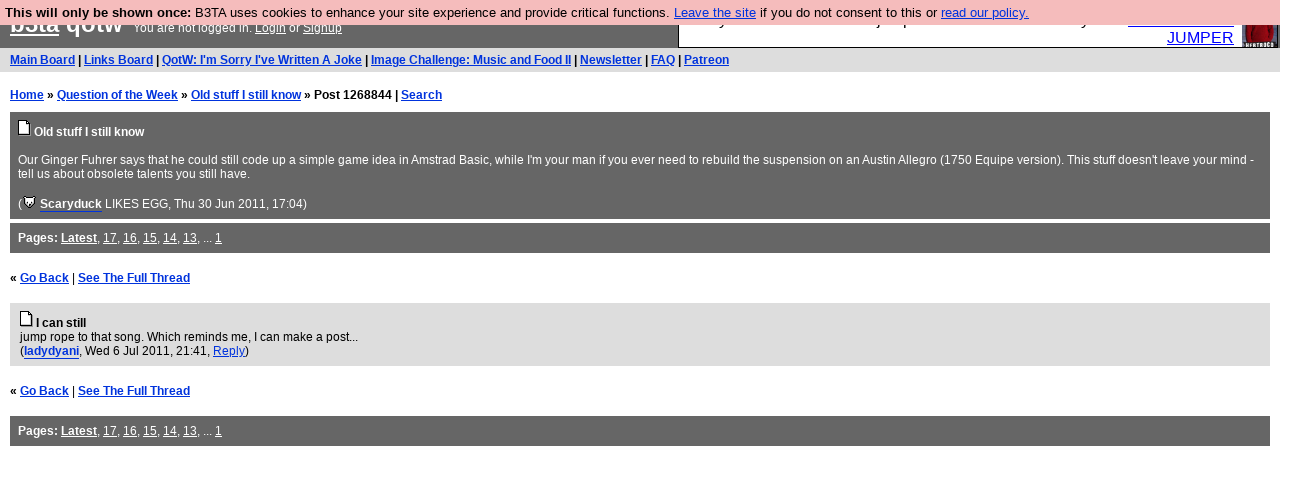

--- FILE ---
content_type: text/html; charset=UTF-8
request_url: https://b3ta.com/questions/obsolete/post1268844
body_size: 2431
content:

<!DOCTYPE html>
<html lang="en">

<head>
<meta charset="utf-8">
<meta http-equiv=Content-Type content="text/html; charset=UTF-8">
<meta name="viewport" content="width=device-width, initial-scale=1"> <!-- here for bootstrap rendering and touch zooming -->
<meta name="google-site-verification" content="QnF915OSHh0Uj4K3-Z6kajk9y7vERlujBcw-Bcowe9g" />

<div class="container-fluid"> <!-- here for bootstrap container div -->

<!-- Latest compiled and minified CSS -->


<!-- jQuery library -->
<link rel="stylesheet" href="/javascript/jquery/ui/1.12.1/themes/base/jquery-ui.min.css">
<script src="https://code.jquery.com/jquery-1.12.4.js"></script>
<script src="https://code.jquery.com/ui/1.12.1/jquery-ui.js"></script>


<!-- Popper JS -->
<script src="https://cdnjs.cloudflare.com/ajax/libs/popper.js/1.14.0/umd/popper.min.js"></script>

<!-- Bootstrap -->
<script src="https://maxcdn.bootstrapcdn.com/bootstrap/4.1.0/js/bootstrap.min.js"></script>






<title>b3ta.com qotw</title>

<link rel="stylesheet" href="/style/board.css?cachebust=12388
" type="text/css" media="all" />



<script type="text/javascript" src="/javascript/lib_v222.js?cachebust=212388
"></script>

				<script type="text/javascript">
					$( document ).ready(function() {
						setup_popuplinks();
					});
				</script>



<link rel="stylesheet" href="/style/ads.css" type="text/css" media="all" />
</head>
<body>

<div id="topbar">


					<div id="tad">
	
				<script src="/javascript/sponsor-header.js?cachebust=12388
"></script>
				</div>

	
	<span id="logo"><span id="target" onclick="window.location='http://b3ta.com';"></span><a href="/" style="color: #ffffff;">b3ta</a> qotw&nbsp</span>

	You are not logged in. <a href="/users/login.php?from=%2Fquestions%2F" name="header_login" class="w">Login</a> or <a href="/users/signup.php" name="board_signup" class="w">Signup</a><br>
</div>

<div id="navbar" style="background-color: #dddddd; color: #000000; font-family: arial, helvetica; font-size: 0.75em; padding: 5px 10px; font-weight: bold; margin-bottom: 0.5em;">

<a href="/board/" title="visit the main board" accesskey="1">Main Board</a> | <a href="/links/" title="visit the links board" accesskey="3">Links Board</a> | <a href="/questions/imsorryivewrittenajoke/" title="Question: I&#039;m Sorry I&#039;ve Written A Joke" accesskey="5">QotW: I'm Sorry I've Written A Joke</a> | <a href="/challenge/musicandfood2/popular" title="Challenge: Music and Food II" accesskey="6">Image Challenge: Music and Food II</a> | <a href="/newsletter/issue976/" title="Read Issue 976: Your challenge this week is starting a drag act called &#039;Sonic Yootha Joyce&#039;">Newsletter</a> | <a href="/features/faq/" title="read the FAQ">FAQ</a> | <a href="https://www.patreon.com/b3ta" title="Fund b3ta with cash money">Patreon</a>





</div>



<div id="mainbar">



<div style="display:none; font-family: monospace; font-size: 12px; background-color: #fee; padding: 10px; border: 1px dashed #ccc; margin-bottom: 10px;">
<!-- remove the display:none; above, and add any announcements here -->
</div>

<div style="font-weight: bold; margin-bottom: 10px;">
	<a href="/">Home</a>
	&raquo;
	<a href="/questions/">Question of the Week</a>
	&raquo;
	<a href="/questions/obsolete/">Old stuff I still know</a>
	&raquo;
	Post 1268844
	| <a href="https://b3ta.com/search/answers">Search</a>
</div>

<!-- google_ad_section_start -->

<div class="posthead">




	<a href="/questions/obsolete/"><img src="/images/board_posticon.gif" width="13" height="16" alt="This is a question"></a> <b>Old stuff I still know</b><br>
	<br>
	Our Ginger Fuhrer says that he could still code up a simple game idea in Amstrad Basic, while I'm your man if you ever need to rebuild the suspension on an Austin Allegro (1750 Equipe version). This stuff doesn't leave your mind - tell us about obsolete talents you still have.<br>
	<br>
	(<span class="byline"><a href="/features/appeal/" class="usericon" rel="nofollow" title="I helped save b3ta!"><img src="/images/icons/furtive.gif" alt="I helped save b3ta!"></a> <a href="/users/profile.php?id=1965" id="username" class="username">Scaryduck</a> <span class="usersig">LIKES EGG</span></span>, Thu 30 Jun 2011, 17:04)
<div style="clear:both"></div>
</div>

<div class="posthead">
<b>Pages:</b> <b><a href="/questions/obsolete/">Latest</a></b>, <a href="/questions/obsolete/page17/">17</a>, <a href="/questions/obsolete/page16/">16</a>, <a href="/questions/obsolete/page15/">15</a>, <a href="/questions/obsolete/page14/">14</a>, <a href="/questions/obsolete/page13/">13</a>, ... <a href="/questions/obsolete/page1/">1</a>
</div>

<br>
 <b>&laquo; <a href="/questions/obsolete/">Go Back</a></b>  | <b><a href="/questions/obsolete/post1268795?highlight=answers-post-1268844">See The Full Thread</a></b>  <br> <br>

<div class="post1" style="padding-left: 10px;" id="answers-post-1268844" name="post1268844">
	<a href="/questions/obsolete/post1268844"><img src="/images/board_posticon.gif" alt="" title="This is a QotW comment" /></a>
	<b>I can still</b><br>
 	jump rope to that song.  Which reminds me, I can make a post...<br>
	(<span class="byline"><a href="/users/profile.php?id=65371" id="username" class="username">ladydyani</a></span>, Wed 6 Jul 2011, 21:41,
	<a id="reply_post_link" class="reply_post_link_class" href="/questions/write.php?parent=1268844" id="question_reply" >Reply</a>)
</div>


<!-- google_ad_section_end -->

<br>
 <b>&laquo; <a href="/questions/obsolete/">Go Back</a></b>  | <b><a href="/questions/obsolete/post1268795?highlight=answers-post-1268844">See The Full Thread</a></b><br> <br>

<div class="posthead">
<b>Pages:</b> <b><a href="/questions/obsolete/">Latest</a></b>, <a href="/questions/obsolete/page17/">17</a>, <a href="/questions/obsolete/page16/">16</a>, <a href="/questions/obsolete/page15/">15</a>, <a href="/questions/obsolete/page14/">14</a>, <a href="/questions/obsolete/page13/">13</a>, ... <a href="/questions/obsolete/page1/">1</a>
</div>



</div>

</div> <!--  class="container-fluid" -->

<!-- b3ta <?=6.0.0?> -->

<script type="text/javascript" src="https://www.google-analytics.com/urchin.js"></script>
<script type="text/javascript">
<!--
_uacct = "UA-96813-1";
urchinTracker();
//-->
</script>


<script defer src="https://static.cloudflareinsights.com/beacon.min.js/vcd15cbe7772f49c399c6a5babf22c1241717689176015" integrity="sha512-ZpsOmlRQV6y907TI0dKBHq9Md29nnaEIPlkf84rnaERnq6zvWvPUqr2ft8M1aS28oN72PdrCzSjY4U6VaAw1EQ==" data-cf-beacon='{"version":"2024.11.0","token":"14d40b0a5565471381f2fbbbc217a12b","r":1,"server_timing":{"name":{"cfCacheStatus":true,"cfEdge":true,"cfExtPri":true,"cfL4":true,"cfOrigin":true,"cfSpeedBrain":true},"location_startswith":null}}' crossorigin="anonymous"></script>
</body>
</html>